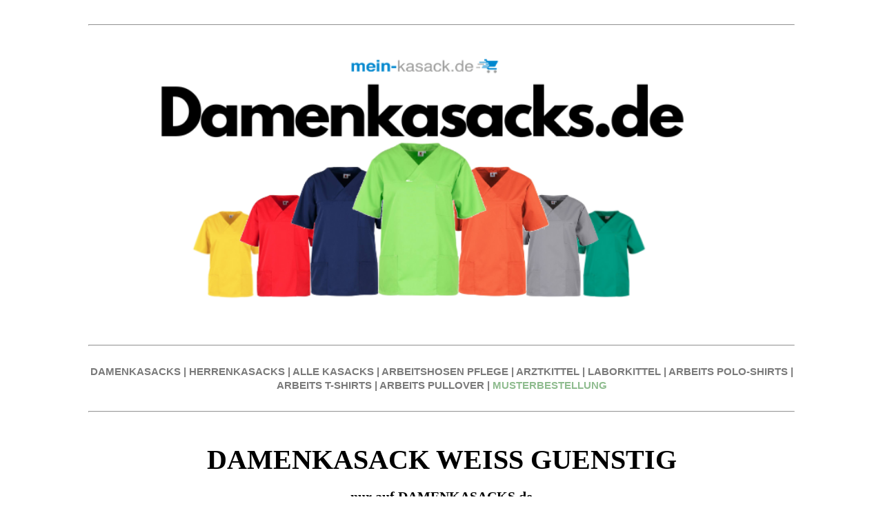

--- FILE ---
content_type: text/html; charset=UTF-8
request_url: https://www.damenkasacks.de/damenkasack-weiss-guenstig
body_size: 12934
content:
<!DOCTYPE html><html dir="ltr" lang="de-de"> <head><meta name="msvalidate.01" content="C9417C60EAACF0A6DFD6CBE2D237C21B" /> <title>Ab 15,- Euro DAMENKASACK WEISS GUENSTIG | Jetzt hier klicken</title> <meta charset="UTF-8"> <meta name="viewport" content="width=device-width, initial-scale=1.0"> <meta name="description" content="DAMENKASACK WEISS GUENSTIG ab 15,- Euro - Kauf auf Rechnung - PAYPAL - In vielen Farben und Schnitten - XS - 5XL - Kauf auf Rechnung - Musterbestellung  - Jetzt bestellen!" /> <link rel="stylesheet" type="text/css" href="/_css/template_01.css">  <meta name="google-site-verification" content="" /> <script async src="https://www.googletagmanager.com/gtag/js?id=UA-119808198-13"></script> <script> window.dataLayer = window.dataLayer || []; function gtag(){dataLayer.push(arguments);} gtag("js", new Date()); gtag("config", "UA-119808198-13"); </script>  <link rel="icon" href="/_img/Favicon2.ico" type="image/x-icon"><link rel="shortcut icon" href="/_img/Favicon2.ico" type="image/x-icon"></head><body> <div class="page-wrap"> <br/><hr/><br/><span style="display: block; text-align: center;"> <img title="DAMENKASACK WEISS GUENSTIG - DAMENKASACKS.de" src="/_img/UPLOADS/damenkasacks.png" alt="DAMENKASACK WEISS GUENSTIG - DAMENKASACKS.de" style="width: 100%; height: 100%; object-fit: contain;"></span><div class="section-01"> <br/><hr/><br/><div style="text-align: center;"> <span style="font-family: helvetica neue, helvetica, arial, verdana, sans-serif;"> <span style="font-size: 15px;"> <strong> <a href="https://www.mein-kasack.de/205-kasacks-damen" target="_blank"> <span style="color: #7a7a7a;">DAMENKASACKS</span> </a> <span style="color: #7a7a7a;"> | </span> <a href="https://www.mein-kasack.de/5-kasacks-herren" target="_blank"> <span style="color: #7a7a7a;">HERRENKASACKS</span> </a> <span style="color: #7a7a7a;"> | </span> <a href="https://www.mein-kasack.de/3-alle-kasacks" target="_blank"> <span style="color: #7a7a7a;">ALLE KASACKS</span> </a> <span style="color: #7a7a7a;"> | </span> <a href="https://www.mein-kasack.de/12-arbeits-hosen" target="_blank"> <span style="color: #7a7a7a;">ARBEITSHOSEN PFLEGE</span> </a> <span style="color: #7a7a7a;"> | </span> <a href="https://www.mein-kasack.de/11-arztkittel" target="_blank"> <span style="color: #7a7a7a;">ARZTKITTEL</span> </a> <span style="color: #7a7a7a;"> | </span> <a href="https://www.mein-kasack.de/6190-laborkittel" target="_blank"> <span style="color: #7a7a7a;">LABORKITTEL</span> </a> <span style="color: #7a7a7a;"> | </span> <a href="https://www.mein-kasack.de/14-polo-shirts" target="_blank"> <span style="color: #7a7a7a;">ARBEITS POLO-SHIRTS</span> </a> <span style="color: #7a7a7a;"> | </span> <a href="https://www.mein-kasack.de/13-t-shirts" target="_blank"> <span style="color: #7a7a7a;">ARBEITS T-SHIRTS</span> </a> <span style="color: #7a7a7a;"> | </span> <a href="https://www.mein-kasack.de/49-sweatshirts" target="_blank"> <span style="color: #7a7a7a;">ARBEITS PULLOVER</span> </a> <span style="color: #7a7a7a;"> | </span> <a href="https://www.mein-kasack.de/content/29-musterbestellung" target="_blank"> <font color="#8FBC8F">MUSTERBESTELLUNG</font> </a> </strong> </span> </span></div><br/><hr/><br/><h1 style="text-align: center;"><span style="font-family: 'trebuchet ms', geneva; color: #000000;font-size: 40px;"><strong>DAMENKASACK WEISS GUENSTIG</strong></span></h1><p style="text-align: center;"><span style="font-family: 'trebuchet ms', geneva; color: #000000;font-size: 20px;"><strong>nur auf DAMENKASACKS.de</strong></span></p><h2 style="text-align: center;"><span style="font-size: 12pt;"><span style="font-family: helvetica; color: #0c8ed1;">Über 750 verschieden farbigen Kasacks für die <br />Altenpflege, Krankenhaus und alle medizinischen Berufe</span></span></h2><div style="text-align: center;"><span style="font-family: 'trebuchet ms', geneva; font-size: 12pt; color: #808080;"><br /><span style="color: #000000; font-family: helvetica;">Kauf auf Rechnung | Keine Größenzuschläge | Viele Artikel in Größen von XS bis 6XL | Schnelle Lieferung in 2-3 Tagen |</span><br /><span style="color: #000000; font-family: helvetica;"> Musterkauf mit kostenlosem Rückversand für die Anprobe der Team-Einkleidung</span><br /></span></div><br /><img src="/_img/UPLOADS/5STERNE.png" alt="BEWERTUNG DAMENKASACKS.de" width="30%" height="30%" class=" " style="display: block; margin-left: auto; margin-right: auto;" caption="false" /><div itemscope="" itemtype="http://schema.org/Organization" style="text-align: center;"><span style="font-size: 12pt;"><span itemprop="name" style="color: #000000; font-family: helvetica;"><br /></span></span><div itemprop="aggregateRating" itemscope="" itemtype="http://schema.org/AggregateRating" style="text-align: center;"><span style="font-size: 12pt; color: #808080; font-family: helvetica;"><span style="font-size: 12pt; color: #808080;"><span style="color: #000000;"><span itemprop="ratingValue">4.7</span> von <span itemprop="bestRating">5</span> Sternen basierend auf <span itemprop="ratingCount">2032</span> Bewertungen<br /></span><br /></span></span><hr /><br /><br /><div style="text-align: center;"><span style="text-decoration: underline; font-size: 24pt; color: #000000; font-family: helvetica;"> <strong>Unsere Topseller-Kasacks</strong> </span></div><div style="text-align: center;"><a href="https://www.mein-kasack.de/7100-kasack-2651" title="Basic Kasack 2651 - Industriewäsche geeignet - Exklusiv nur auf damenkasacks.de"> <br /><br /> <img src="/_img/UPLOADS/KASACKS MK EDITION.png" alt="Basic Kasack 2651 - Industriewäsche geeignet - Exklusiv nur auf damenkasacks.de" width="100%" height="100%" style="box-shadow: 10px 10px 5px rgba(0, 0, 0, 0.5); border: 1px solid black; border-width: 1px;" caption="false" /></a><br /><br /><hr /></div><br /><br /><h3 style="text-align: center;"><span style="font-size: 16pt;"><span style="font-family: helvetica; color: #0c8ed1;">Unsere Kategorieübersicht für DAMENKASACK WEISS GUENSTIG</span></span></h3><br /><br /><style> .t-02 { display: flex; flex-wrap: wrap; justify-content: center; } .t-02 .item { flex: 1 0 30%; /* each item takes up 30% of the row, adjust if needed */ box-sizing: border-box; padding: 10px; } .t-02 .img img { width: 100%; height: auto; }</style><div class="t-02"> <div class="item"> <div class="img"> <a href="https://www.mein-kasack.de/205-kasacks-damen" title="DAMENKASACKS - KASACK DAMEN - KASACK - KASACKS - damenkasacks.de"> <img src="/_img/UPLOADS/DAMEN KASACKS - BILD.png" loading="lazy" alt="DAMENKASACKS - KASACK DAMEN - KASACK - KASACKS - damenkasacks.de" caption="false" /> </a> </div> </div> <div class="item"> <div class="img"> <a href="https://www.mein-kasack.de/5-kasacks-herren" title="HERRENKASACKS - KASACK HERREN - damenkasacks.de"> <img src="/_img/UPLOADS/HERREN KASACKS - BILD.png" loading="lazy" alt="HERRENKASACKS - KASACK HERREN - damenkasacks.de" caption="false" /> </a> </div> </div> <div class="item"> <div class="img"> <a href="https://www.mein-kasack.de/2984-stretch-kasacks" title="STRETCH KASACK - STRETCH KASACKS - ACTIVE STRETCH KASACK - damenkasacks.de"> <img src="/_img/UPLOADS/STRETCH KASACKS - BILD.png" loading="lazy" alt="STRETCH-KASACK - STRETCH-KASACK-DAMEN - damenkasacks.de" caption="false" /> </a> </div> </div></div><br /><br /><div class="t-02"> <div class="item"> <div class="img"> <a href="https://www.mein-kasack.de/4072-tencel-kasacks" title="TENCEL KASACK - TENCEL KASACKS - DAMENKASACK TENCEL - damenkasacks.de"> <img src="/_img/UPLOADS/TENCEL KASACKS - BILD.png" loading="lazy" alt="TENCEL KASACK - TENCEL KASACKS - DAMENKASACK TENCEL - damenkasacks.de" caption="false" /> </a> </div> </div> <div class="item"> <div class="img"> <a href="https://www.mein-kasack.de/3545-op-kasacks" title="OP-KASACKS - damenkasacks.de"> <img src="/_img/UPLOADS/OP KASACKS - BILD.png" loading="lazy" alt="OP-KASACKS - damenkasacks.de" caption="false" /> </a> </div> </div> <div class="item"> <div class="img"> <a href="https://www.mein-kasack.de/7100-kasack-2651" title="BESTSELLER-KASACKS - damenkasacks.de"> <img src="/_img/UPLOADS/BESTSELLER KASACKS - BILD.png" loading="lazy" alt="BESTSELLER-KASACKS - damenkasacks.de" caption="false" /> </a> </div> </div></div><br /><br /><div class="t-02"> <div class="item"> <div class="img"> <a href="https://www.mein-kasack.de/13-t-shirts" title="T-SHIRTS - PFLEGE SHIRTS - ALTENPFLEGE SHIRTS - damenkasacks.de"> <img src="/_img/UPLOADS/T-SHIRTS - BILD.png" loading="lazy" alt="T-SHIRTS - PFLEGE SHIRTS - ALTENPFLEGE SHIRTS - damenkasacks.de" caption="false" /> </a> </div> </div> <div class="item"> <div class="img"> <a href="https://www.mein-kasack.de/14-polo-shirts" title="POLO-SHIRTS - PFLEGE SHIRTS - ALTENPFLEGE SHIRTS - damenkasacks.de"> <img src="/_img/UPLOADS/POLOSHIRTS - BILD.png" loading="lazy" alt="POLO-SHIRTS - PFLEGE SHIRTS - ALTENPFLEGE SHIRTS - damenkasacks.de" caption="false" /> </a> </div> </div> <div class="item"> <div class="img"> <a href="https://www.mein-kasack.de/49-sweatshirts" title="SWEATSHIRTS - PFLEGE SHIRTS - ALTENPFLEGE SHIRTS - damenkasacks.de"> <img src="/_img/UPLOADS/SWEATRSHIRTS - BILD.png" loading="lazy" alt="SWEATSHIRTS - PFLEGE SHIRTS - ALTENPFLEGE SHIRTS - damenkasacks.de" caption="false" /> </a> </div> </div></div><br /><br /><div class="t-02"> <div class="item"> <div class="img"> <a href="https://www.mein-kasack.de/39-jacken" title="JACKEN - PFLEGE JACKEN - ALTENPFLEGE JACKEN - damenkasacks.de"> <img src="/_img/UPLOADS/JACKEN - BILD.png" loading="lazy" alt="JACKEN - PFLEGE JACKEN - ALTENPFLEGE JACKEN - damenkasacks.de" caption="false" /> </a> </div> </div> <div class="item"> <div class="img"> <a href="https://www.mein-kasack.de/41-aermellose-kasacks" title="ÄRMELLOSE KASACKS - KASACKS OHNE ARM - damenkasacks.de"> <img src="/_img/UPLOADS/ÄRMELLOSE KASACK - BILD.png" loading="lazy" alt="ÄRMELLOSE KASACKS - KASACKS OHNE ARM - damenkasacks.de" caption="false" /> </a> </div> </div> <div class="item"> <div class="img"> <a href="https://www.mein-kasack.de/11-arztkittel-laborkittel" title="ARZTKITTEL - LABORKITTEL - damenkasacks.de"> <img src="/_img/UPLOADS/ARZTKITTEL - LABORKITTEL - BILD.png" loading="lazy" alt="ARZTKITTEL - LABORKITTEL - damenkasacks.de" caption="false" /> </a> </div> </div></div><h2 style="text-align: center;"><span style="font-family: 'trebuchet ms', geneva; font-size: 18pt;"><b>Weitere bleibte Kategorien von DAMENKASACK WEISS GUENSTIG zum SONDERPREIS</b></span></h2> <br/> <br /><a href="https://www.mein-kasack.de/7100-kasack-2651" title="BASIC KASACKS ab 15,-€ nur auf damenkasacks.de"> <img src="/_img/UPLOADS/BASIC KASACK - STREIFEN.png" loading="lazy" width="100%" height="100%" alt="BASIC KASACKS ab 15,-€ nur auf damenkasacks.de" caption="false" style="box-shadow: 10px 10px 5px rgba(0, 0, 0, 0.5); border: 1px solid black; border-width: 1px;" /> </a><br /><br /><a href="https://www.mein-kasack.de/4072-tencel-kasacks" title="EXKLUSIVE TENCEL-KASACKS 19,90€ nur auf damenkasacks.de"> <img src="/_img/UPLOADS/TENCEL KASACKS STREIFEN.png" loading="lazy" width="100%" height="100%" alt="EXKLUSIVE TENCEL-KASACKS 19,90€ nur auf damenkasacks.de" caption="false" style="box-shadow: 10px 10px 5px rgba(0, 0, 0, 0.5); border: 1px solid black; border-width: 1px;" /> </a><br /><br /><a href="https://www.mein-kasack.de/2984-stretch-kasacks" title="STRETCH-KASACKS - damenkasacks.de"> <img src="/_img/UPLOADS/STRETCH KASACKS - STREIFEN.png" loading="lazy" width="100%" height="100%" alt="STRETCH-KASACKS - damenkasacks.de" caption="false" style="box-shadow: 10px 10px 5px rgba(0, 0, 0, 0.5); border: 1px solid black; border-width: 1px;" /> </a><br /><br /><a href="https://www.mein-kasack.de/29-kasacks-von-exner" title="KASACKS von EXNER auf damenkasacks.de"> <img src="/_img/UPLOADS/EXNER KASACKS STREIFEN.png" loading="lazy" width="100%" height="100%" alt="KASACKS von EXNER auf damenkasacks.de" caption="false" style="box-shadow: 10px 10px 5px rgba(0, 0, 0, 0.5); border: 1px solid black; border-width: 1px;" /> </a><br /><br /><a href="https://www.mein-kasack.de/31-kasacks-von-leiber" title="LEIBER KASACKS auf damenkasacks.de"> <img src="/_img/UPLOADS/LEIBER KASACKS - STREIFEN.png" loading="lazy" width="100%" height="100%" alt="LEIBER KASACKS auf damenkasacks.de" caption="false" style="box-shadow: 10px 10px 5px rgba(0, 0, 0, 0.5); border: 1px solid black; border-width: 1px;" /> </a><br /><br /><a href="https://www.mein-kasack.de/7097-kasacks-von-karlowsky" title="KARLOWSKY KASACKS auf damenkasacks.de"> <img src="/_img/UPLOADS/KARLOWSKY KASACKS.png" loading="lazy" width="100%" height="100%" alt="KARLOWSKY KASACKS auf damenkasacks.de" caption="false" style="box-shadow: 10px 10px 5px rgba(0, 0, 0, 0.5); border: 1px solid black; border-width: 1px;" /> </a><br /><br /><a href="https://www.mein-kasack.de/10-schlupfkasacks" title="SCHLUPFKASACKS auf damenkasacks.de"> <img src="/_img/UPLOADS/SCHLUPFKASACKS - STREIFEN.png" loading="lazy" width="100%" height="100%" alt="SCHLUPFKASACKS auf damenkasacks.de" caption="false" style="box-shadow: 10px 10px 5px rgba(0, 0, 0, 0.5); border: 1px solid black; border-width: 1px;" /> </a><br /><br /><a href="https://www.mein-kasack.de/43-ueberwurfschuerzen" title="ÜBERWURFSCHÜRZEN auf damenkasacks.de"> <img src="/_img/UPLOADS/ÜBERWURFSCHÜRZEN - STREIFEN.png" loading="lazy" width="100%" height="100%" alt="ÜBERWURFSCHÜRZEN auf damenkasacks.de" caption="false" style="box-shadow: 10px 10px 5px rgba(0, 0, 0, 0.5); border: 1px solid black; border-width: 1px;" /> </a><br /><br /><a href="https://www.mein-kasack.de/12-schlupfhosen-hosen-pflege" title="SCHLUPFHOSEN auf damenkasacks.de"> <img src="/_img/UPLOADS/SCHLUPFHOSEN - STREIFEN.png" loading="lazy" width="100%" height="100%" alt="SCHLUPFHOSEN auf damenkasacks.de" caption="false" style="box-shadow: 10px 10px 5px rgba(0, 0, 0, 0.5); border: 1px solid black; border-width: 1px;" /> </a><br /><hr /><br /><h2 style="text-align: center;"><span style="font-family: 'trebuchet ms', geneva; font-size: 18pt;"><b>Weitere Kategorien von DAMENKASACK WEISS GUENSTIG zum SONDERPREIS</b></span></h2> <br/><div style="text-align: center;"> <span style="font-family: helvetica neue, helvetica, arial, verdana, sans-serif;"> <span style="font-size: 15px;"> <strong> <a href="https://www.mein-kasack.de/723-medizinische-berufskleidung" target="_blank"> <span style="color: #7a7a7a;">MEDIZINISCHE BERUFSKLEIDUNG</span> </a> <span style="color: #7a7a7a;"> | </span> <a href="https://www.mein-kasack.de/7212-op-kleidung-zum-sonderpreis" target="_blank"> <span style="color: #7a7a7a;">OP-KLEIDUNG</span> </a> <span style="color: #7a7a7a;"> | </span> <a href="https://www.mein-kasack.de/201-t-shirts-herren" target="_blank"> <span style="color: #7a7a7a;">ARBEITS-T-SHIRTS HERREN</span> </a> <span style="color: #7a7a7a;"> | </span> <a href="https://www.mein-kasack.de/20-damen-arztkittel" target="_blank"> <span style="color: #7a7a7a;">ARZTKITTEL DAMEN</span> </a> <span style="color: #7a7a7a;"> | </span> <a href="https://www.mein-kasack.de/201-t-shirts-herren" target="_blank"> <span style="color: #7a7a7a;">ARBEITSSHIRTS HERREN</span> </a> <span style="color: #7a7a7a;"> | </span> <a href="https://www.mein-kasack.de/21-herren-arztkittel" target="_blank"> <span style="color: #7a7a7a;">ARZTKITTEL HERREN</span> </a> <span style="color: #7a7a7a;"> | </span> <a href="https://www.mein-kasack.de/6197-laborkittel-damen-zum-sonderpreis" target="_blank"> <span style="color: #7a7a7a;">LABORKITTEL DAMEN</span> </a> <span style="color: #7a7a7a;"> | </span> <a href="https://www.mein-kasack.de/7167-medical-scrubs-zum-sonderpreis" target="_blank"> <span style="color: #7a7a7a;">MEDICAL SCRUBS</span> </a> <span style="color: #7a7a7a;"> | </span> <a href="https://www.mein-kasack.de/721-medizinische-bekleidung-zum-sonderpreis" target="_blank"> <span style="color: #7a7a7a;">MEDIZINISCHE BEKLEIDUNG</span> </a> <span style="color: #7a7a7a;"> | </span> <a href="https://www.mein-kasack.de/4457-arztkleidung-zum-sonderpreis" target="_blank"> <span style="color: #7a7a7a;">ÄRZTE KLEIDUNG</span> </a><span style="color: #7a7a7a;"> | </span> <a href="https://www.mein-kasack.de/205-kasacks-damen" target="_blank"> <span style="color: #7a7a7a;">DAMEN KASACKS PFLEGE</span> </a> <span style="color: #7a7a7a;"> | </span> <a href="https://www.mein-kasack.de/18-schlupfkasacks-damen" target="_blank"> <span style="color: #7a7a7a;">DAMEN SCHLUPFKASACKS</span> </a> <span style="color: #7a7a7a;"> | </span> <a href="https://www.mein-kasack.de/1064-arbeitskleidung-damen-pflege-zum-sonderpreis" target="_blank"> <span style="color: #7a7a7a;">ARBEITSKLEIDUNG DAMEN PFLEGE</span> </a> </strong> </span> </span></div><br/><hr/><br/><table border="0" style="width: 100%; border-collapse: collapse; background-color: #7a7a7a; margin-left: auto; margin-right: auto;" cellpadding="10"><tbody><tr><td style="width: 100%;"><h3 style="text-align: center;"><span style="font-size: 14pt; color: #ffffff; font-family: helvetica;">Ihre Vorteile von damenkasacks.de | Ihrem DAMENKASACK WEISS GUENSTIG-Onlineshop für die Altenpflege und Medizin</span></h3></td></tr></tbody></table><div style="display: flex; align-items: center;"> <img src="/_img/UPLOADS/MUSTERKAUF.png" alt="MUSTERKAUF - damenkasacks.de" style="margin-right: 10px; width: 10%; height: auto;"> <h4 style="margin: 0; font-family: helvetica; color: #000000;">MUSTERKAUF MIT KOSTENLOSEM RÜCKVERSAND</h4></div><br /><br /><div style="text-align: left; margin: 0; padding: 0;"><span style="font-family: helvetica; text-align: left; color: #000000;">Auf damenkasacks.de haben Sie die Möglichkeit, alle DAMENKASACK WEISS GUENSTIG vorab als Muster zu bestellen. Dies gibt Ihnen und Ihren Mitarbeitern die Gelegenheit, die Produkte in Ruhe zu testen und sich eingehend anzuschauen. So können Sie die Einkleidung Ihrer Mitarbeiter stressfrei und ohne große Investitionen planen.</span></div><br /><br /><div style="text-align: left; margin: 0;"> <span style="font-family: helvetica; color: #000000;">Wie funktioniert eine Musterbestellung?</span></div><br /><div style="font-family: helvetica; color: #000000; text-align: left; margin: 0;"> 1. Musterartikel wie DAMENKASACK WEISS GUENSTIG, Schlupfjacken oder Hosen auf damenkasacks.de auswählen<br> 2. Musterartikel in der Größe und Farbe auswählen<br> 3. Musterartikel in den Warenkorb legen<br> 4. Zur Kasse gehen<br> 5. Im Nachrichtenfeld an uns einfach "Musterbestellung" eintragen<br> 6. Musterartikel wie gewünscht bezahlen (Paypal, Rechnung, Kreditkarte oder Überweisung)<br> 7. Musterartikel wird an Sie zeitnah versandt<br> 8. Sie können nun die Musterartikel von Ihren Mitarbeitern anprobieren lassen<br></div><br /><div style="text-align: left; margin: 0; padding: 0;"><span style="font-family: helvetica; color: #000000;">Wenn Ihnen der Musterartikel gefällt, können Sie ihn in der gewünschten Anzahl, Farbe und Größe bequem in unserem Onlineshop bestellen. Sollte der Artikel Ihren Erwartungen nicht entsprechen, informieren Sie uns einfach. Sie erhalten einen kostenlosen Retourschein, um das Muster kostenfrei zurückzusenden und andere Kasacks, Schlupfjacken oder Hosen zu bestellen. Selbstverständlich erstatten wir Ihnen die Kosten für die Musterbestellung.</span></div><br /><br /><div style="display: flex; align-items: center;"> <img src="/_img/UPLOADS/MENGENRABATT.png" alt="MENGENRABATT - damenkasacks.de" style="margin-right: 10px; width: 10%; height: auto;"> <h4 style="margin: 0; font-family: helvetica; color: #000000;">MENGENRABATT SCHON AB 2 ARTIKEL</h4></div><br /><br /><div style="text-align: left; margin: 0; padding: 0;"><span style="font-family: helvetica; color: #000000;">Bei den meisten unserer Artikel im Shop profitieren Sie bereits ab einer Bestellung von nur 2 Artikeln von attraktiven Mengenrabatten. Dies gilt beispielsweise für DAMENKASACK WEISS GUENSTIG, Schlupfjacken oder Hosen. Unser Rabattsystem ist so gestaltet, dass Sie auch bei kleinen Bestellungen oder Nachbestellungen faire Preisvorteile erhalten. Dies ist besonders vorteilhaft, wenn Sie beispielsweise einen neuen Mitarbeiter einstellen oder einfach nur einige zusätzliche Kasacks oder Hosen benötigen. Dank dieser Regelung müssen Sie keine großen Mengen bestellen, um von den Mengenrabatten zu profitieren, und vermeiden so unnötige Lagerbestände. Auf diese Weise können Sie flexibel und kosteneffizient einkaufen, ohne sich Sorgen um überflüssige Artikel in Ihrem Lager machen zu müssen.</span></div><br /><br /><div style="display: flex; align-items: center;"> <img src="/_img/UPLOADS/KEINE GRÖSSENZUSCHLÄGE.png" alt="KEINE ZUSCHLÄGE - damenkasacks.de" style="margin-right: 10px; width: 10%; height: auto;"> <h4 style="margin: 0; font-family: helvetica; color: #000000;">KEINE GRÖßENZUSCHLÄGE FÜR ÜBERGRÖßEN</h4></div><br /><br /><div style="text-align: left; margin: 0; padding: 0;"><span style="font-family: helvetica; color: #000000;">Sollten Sie einmal große Größen oder Übergrößen benötigen, müssen Sie in unserem Onlineshop keine zusätzlichen Kosten befürchten. Bei uns zahlen Sie für alle Artikel den gleichen Preis, unabhängig von der Größe. Während es in der Berufsbekleidungsbranche üblich ist, Zuschläge für größere Größen zu erheben, verzichten wir bewusst auf diese Praxis. Wir setzen auf einfache und transparente Preise, damit die Kalkulation für Ihre Mitarbeitereinkleidung unkompliziert bleibt. Dies spart Ihnen wertvolles Budget und ermöglicht es Ihnen, Ihr Geld für andere wichtige Ausgaben zu verwenden. So können Sie sicher sein, dass Ihre Mitarbeiter immer die passende Kleidung erhalten, ohne dass zusätzliche Kosten entstehen.</span></div><br /><br /><div style="display: flex; align-items: center;"> <img src="/_img/UPLOADS/BIS 5 XL.png" alt="BIS 5XL - damenkasacks.de" style="margin-right: 10px; width: 10%; height: auto;"> <h4 style="margin: 0; font-family: helvetica; color: #000000;">KASACKS BIS 5XL UND GRÖßE 66</h4></div><br /><br /><div style="text-align: left; margin: 0; padding: 0;"><span style="font-family: helvetica; color: #000000;">Unsere DAMENKASACK WEISS GUENSTIG, Schlupfjacken und Hosen sind in einer breiten Palette von Größen erhältlich, von XS (32) bis zu 5XL (66) und darüber hinaus. Für T-Shirts, Poloshirts und Jacken bieten wir sogar Größen bis 6XL (68) an. Damit können Sie sicherstellen, dass alle Ihre Mitarbeiter, unabhängig von ihrer Körpergröße, in einheitlicher und professioneller Kleidung ausgestattet sind. Diese einheitliche Bekleidung trägt nicht nur zu einem konsistenten Erscheinungsbild Ihrer Einrichtung bei, sondern fördert auch den Teamgeist und das Zusammengehörigkeitsgefühl. Besonders vorteilhaft: Sie müssen für größere Größen keinen Aufpreis zahlen. Dies ermöglicht es Ihnen, Ihre gesamte Belegschaft kosteneffizient einzukleiden, ohne dass zusätzliche Kosten für Übergrößen anfallen.</span></div><br /><br /><div style="display: flex; align-items: center;"> <img src="/_img/UPLOADS/SCHNELLE LIEFERUNG.png" alt="SCHNELLE LIEFERUNG - damenkasacks.de" style="margin-right: 10px; width: 10%; height: auto;"> <h4 style="margin: 0; font-family: helvetica; color: #000000;">SCHNELLE LIEFERUNG FÜR NEUE MITARBEITER</h4></div><br /><br /><div style="text-align: left; margin: 0; padding: 0;"><span style="font-family: helvetica; color: #000000;">Haben Sie neue Mitarbeiter eingestellt und benötigen schnellstmöglich Ihre bewährten Kasacks, Schlupfjacken oder Hosen, ohne viel Aufwand? Dann nutzen Sie unser komfortables Kundenkonto. Loggen Sie sich einfach mit Ihrer E-Mail-Adresse und Ihrem Passwort in unserem Login-Bereich ein, den Sie oben rechts auf der Startseite unter "Anmeldung" finden. Dort haben Sie sofort Zugriff auf all Ihre bisherigen Bestellungen und Daten. Legen Sie die gewünschten Artikel in der benötigten Stückzahl in den Warenkorb, wählen Sie Ihr bevorzugtes Bezahlsystem und schließen Sie die Bestellung ab. So einfach und schnell ist Ihre Bestellung fertig und wird umgehend an Sie versandt. Auf diese Weise können Sie sicherstellen, dass Ihre neuen Mitarbeiter sofort mit der benötigten Kleidung ausgestattet sind, ohne lange Wartezeiten und zusätzliche Umstände.</span></div><br /><br /><div style="display: flex; align-items: center;"> <img src="/_img/UPLOADS/KEIN MINDESTBESTELLWERT.png" alt="KEIN MINDESTBESTELLWERT - damenkasacks.de" style="margin-right: 10px; width: 10%; height: auto;"> <h4 style="margin: 0; font-family: helvetica; color: #000000;">KEIN MINDESTBESTELLWERT VON DAMENKASACK WEISS GUENSTIG</h4></div><br /><br /><div style="text-align: left; margin: 0; padding: 0;"><span style="font-family: helvetica; color: #000000;">Auf damenkasacks.de können Sie problemlos einzelne DAMENKASACK WEISS GUENSTIG, Schlupfjacken, Hosen und viele weitere Artikel separat bestellen. Wir setzen keinen Mindestbestellwert oder Mindestumsatz voraus. Das bedeutet, dass Sie jederzeit schnell und unkompliziert genau den Artikel nachbestellen können, den Sie dringend benötigen, ohne warten zu müssen, bis Sie mehrere Artikel zusammen haben. Diese Flexibilität ermöglicht es Ihnen, Ihre Bestellungen ganz nach Ihrem aktuellen Bedarf zu gestalten und sorgt dafür, dass Ihre Mitarbeiter immer optimal ausgestattet sind.</span></div><br /><hr /><br /><h3 style="font-family: helvetica; color: #000000;">Kundenbewertungen unseres Onlineshops</h3><div style="font-family: helvetica; color: #000000;"> <p style="font-size: 16px;"><strong>Maria, Altenpflegerin:</strong></p> <p><span style="color: #ff9900; font-family: helvetica;">★★★★★</span></p> <p>Schnelle Lieferung und super Service! Die Bestellabwicklung war problemlos.</p></div><br /><div style="font-family: helvetica; color: #000000;"> <p style="font-size: 16px;"><strong>Thomas, Krankenpfleger:</strong></p> <p><span style="color: #ff9900; font-family: helvetica;">★★★★★</span></p> <p>Die Zahlung verlief reibungslos und die Produkte waren genau wie beschrieben.</p></div><br /><div style="font-family: helvetica; color: #000000;"> <p style="font-size: 16px;"><strong>Anna, Pflegeheimleiterin:</strong></p> <p><span style="color: #ff9900; font-family: helvetica;">★★★★★</span></p> <p>Exzellenter Kundenservice! Alle Fragen wurden schnell und freundlich beantwortet.</p></div><br /><div style="font-family: helvetica; color: #000000;"> <p style="font-size: 16px;"><strong>Lena, Sozialstation:</strong></p> <p><span style="color: #ff9900; font-family: helvetica;">★★★★★</span></p> <p>Problemlose Bestellung und schnelle Lieferung. Sehr zufrieden mit dem Einkauf.</p></div><br /><div style="font-family: helvetica; color: #000000;"> <p style="font-size: 16px;"><strong>Jonas, Pflegedienstleiter:</strong></p> <p><span style="color: #ff9900; font-family: helvetica;">★★★★★</span></p> <p>Großartiger Shop! Die Lieferung kam pünktlich und die Qualität ist top.</p></div><br /><div style="font-family: helvetica; color: #000000;"> <p style="font-size: 16px;"><strong>Sophie, Krankenpflegerin:</strong></p> <p><span style="color: #ff9900; font-family: helvetica;">★★★★★</span></p> <p>Sehr benutzerfreundliche Webseite und schneller Versand. Absolut empfehlenswert!</p></div><br /><div style="font-family: helvetica; color: #000000;"> <p style="font-size: 16px;"><strong>Max, Altenpfleger:</strong></p> <p><span style="color: #ff9900; font-family: helvetica;">★★★★★</span></p> <p>Die Produkte sind hochwertig und der Versand war extrem schnell. Perfekt!</p></div><br /><div style="font-family: helvetica; color: #000000;"> <p style="font-size: 16px;"><strong>Klara, Pflegeassistentin:</strong></p> <p><span style="color: #ff9900; font-family: helvetica;">★★★★★</span></p> <p>Einfacher Bestellvorgang und die Ware kam schneller als erwartet. Sehr zufrieden!</p></div><br /><div style="font-family: helvetica; color: #000000;"> <p style="font-size: 16px;"><strong>Peter, Krankenpfleger:</strong></p> <p><span style="color: #ff9900; font-family: helvetica;">★★★★★</span></p> <p>Tolle Kommunikation mit dem Kundenservice. Ich werde definitiv wieder bestellen.</p></div><br /><div style="font-family: helvetica; color: #000000;"> <p style="font-size: 16px;"><strong>Emily, Pflegerin:</strong></p> <p><span style="color: #ff9900; font-family: helvetica;">★★★★★</span></p> <p>Alles bestens! Von der Bestellung bis zur Lieferung lief alles reibungslos.</p></div><br /><hr /><br /><div style="text-align: left;"><h3>DAMENKASACK WEISS GUENSTIG: Was sind DAMENKASACK WEISS GUENSTIG?</h3><p>DAMENKASACK WEISS GUENSTIG sind ein wesentlicher Bestandteil der Berufskleidung im medizinischen und pflegerischen Bereich. Diese speziellen Kleidungsstücke sind darauf ausgelegt, sowohl Komfort als auch Funktionalität zu bieten. Sie sind für weibliches Personal in Krankenhäusern, Pflegeheimen und Arztpraxen konzipiert und spielen eine entscheidende Rolle im Arbeitsalltag. DAMENKASACK WEISS GUENSTIG zeichnen sich durch ihre besondere Schnittform aus, die den Bewegungsfreiraum nicht einschränkt und gleichzeitig eine professionelle Erscheinung gewährleistet. Diese Kleidungsstücke sind nicht nur funktional, sondern auch stilvoll, was sie zu einer beliebten Wahl für medizinisches Fachpersonal macht.</p><h4>Bedeutung von DAMENKASACK WEISS GUENSTIG in der medizinischen und pflegerischen Berufskleidung</h4><p>Die Bedeutung von DAMENKASACK WEISS GUENSTIG in der medizinischen und pflegerischen Berufskleidung kann nicht genug betont werden. Sie sind nicht nur ein Symbol für Professionalität und Hygiene, sondern auch ein praktisches Kleidungsstück, das den Anforderungen des Arbeitsalltags gerecht wird. DAMENKASACK WEISS GUENSTIG bestehen meist aus strapazierfähigen Materialien, die leicht zu reinigen und widerstandsfähig gegenüber häufigem Waschen sind. Dies ist besonders wichtig in einem Umfeld, in dem Hygiene oberste Priorität hat. Die Stoffe, aus denen DAMENKASACK WEISS GUENSTIG gefertigt werden, sind oft atmungsaktiv und bieten den Trägerinnen den nötigen Komfort während langer Arbeitsschichten.</p><p>Ein weiterer wichtiger Aspekt von DAMENKASACK WEISS GUENSTIG ist ihre Vielseitigkeit. Sie sind in verschiedenen Designs und Farben erhältlich, sodass jede Mitarbeiterin ein Modell finden kann, das ihren persönlichen Stil und ihre Bedürfnisse erfüllt. Ob schlicht und klassisch oder modern und farbenfroh – DAMENKASACK WEISS GUENSTIG bieten für jeden Geschmack etwas. Zudem sind sie oft mit praktischen Details wie Taschen ausgestattet, die Platz für wichtige Utensilien wie Stifte, Notizblöcke oder sogar ein Stethoskop bieten.</p><h4>Funktion und Nutzen von DAMENKASACK WEISS GUENSTIG</h4><p>DAMENKASACK WEISS GUENSTIG erfüllen mehrere Funktionen gleichzeitig. Erstens schützen sie die normale Kleidung vor Verschmutzung und Kontamination. Dies ist besonders wichtig in Bereichen, in denen der Kontakt mit Körperflüssigkeiten und anderen potenziell infektiösen Materialien häufig vorkommt. DAMENKASACK WEISS GUENSTIG dienen auch als Schutzbarriere, die verhindert, dass Keime und Bakterien von der Straße ins Krankenhaus oder Pflegeheim getragen werden. Zweitens tragen sie zur Identifikation und zum Teamgefühl bei. Einheitliche Kleidung schafft ein professionelles Erscheinungsbild und erleichtert es Patienten und Kollegen, das Pflegepersonal zu erkennen.</p><h4>Komfort und Funktionalität von DAMENKASACK WEISS GUENSTIG</h4><p>Der Komfort und die Funktionalität von DAMENKASACK WEISS GUENSTIG sind entscheidende Kriterien, die bei der Auswahl dieses Kleidungsstücks berücksichtigt werden sollten. Ein gut sitzender Kasack sorgt dafür, dass die Trägerin sich frei bewegen kann, was bei den oft anstrengenden und bewegungsintensiven Aufgaben im Pflegebereich unerlässlich ist. DAMENKASACK WEISS GUENSTIG sind so konzipiert, dass sie nicht einengen und gleichzeitig genügend Stauraum für die notwendigen Arbeitsutensilien bieten. Das Design der Taschen und die Platzierung der Knöpfe oder Reißverschlüsse sind dabei so gestaltet, dass sie leicht zugänglich und funktional sind.</p><h4>Stil und Individualität von DAMENKASACK WEISS GUENSTIG</h4><p>Neben Funktionalität und Komfort spielen auch Stil und Individualität eine wichtige Rolle bei der Auswahl von DAMENKASACK WEISS GUENSTIG. Moderne DAMENKASACK WEISS GUENSTIG bieten eine Vielzahl von Designs, Farben und Mustern, die den individuellen Vorlieben und Anforderungen der Trägerinnen gerecht werden. Ob klassisch in Weiß, in frischen Pastelltönen oder in kräftigen Farben – die Auswahl ist groß. Darüber hinaus gibt es Möglichkeiten zur Personalisierung, wie etwa Stickereien mit dem Namen oder dem Logo der Einrichtung, die den Damenkasack zu einem ganz persönlichen Kleidungsstück machen.</p><p>Zusammenfassend lässt sich sagen, dass DAMENKASACK WEISS GUENSTIG ein unverzichtbarer Bestandteil der Berufskleidung im medizinischen und pflegerischen Bereich sind. Sie bieten nicht nur Schutz und Komfort, sondern auch Stil und Individualität. Die richtige Wahl eines DAMENKASACK WEISS GUENSTIG kann dazu beitragen, den Arbeitsalltag angenehmer und effizienter zu gestalten. DAMENKASACK WEISS GUENSTIG sind daher nicht nur eine funktionale Notwendigkeit, sondern auch ein Ausdruck von Professionalität und persönlichem Stil.</p><br /><hr /><br /><h3>DAMENKASACK WEISS GUENSTIG: Warum DAMENKASACK WEISS GUENSTIG?</h3><p>DAMENKASACK WEISS GUENSTIG sind ein unverzichtbarer Bestandteil der Berufskleidung im medizinischen und pflegerischen Bereich. Diese speziellen Kleidungsstücke bieten zahlreiche Vorteile gegenüber anderen Formen der Berufskleidung, was sie zu einer bevorzugten Wahl für viele Fachkräfte macht. In diesem Abschnitt werden die Vorteile von DAMENKASACK WEISS GUENSTIG im Vergleich zu anderer Berufskleidung sowie ihre typischen Einsatzgebiete in Krankenhäusern, Pflegeheimen und Arztpraxen detailliert erläutert.</p><h4>Vorteile von DAMENKASACK WEISS GUENSTIG gegenüber anderer Berufskleidung</h4><p>Ein wesentlicher Vorteil von DAMENKASACK WEISS GUENSTIG ist ihre speziell auf die Bedürfnisse von Frauen abgestimmte Passform. Sie bieten optimalen Tragekomfort, der besonders in Berufen, die mit viel Bewegung und körperlicher Arbeit verbunden sind, von großer Bedeutung ist. DAMENKASACK WEISS GUENSTIG sind so gestaltet, dass sie nicht einengen, sondern ausreichend Bewegungsfreiheit ermöglichen, was sie besonders praktisch für den Pflege- und Medizinbereich macht.</p><p>Ein weiterer Vorteil von DAMENKASACK WEISS GUENSTIG ist ihre Funktionalität. Sie sind oft mit mehreren Taschen ausgestattet, die ausreichend Platz für wichtige Arbeitsutensilien wie Stifte, Notizblöcke, Scheren oder Stethoskope bieten. Diese praktische Ausstattung macht DAMENKASACK WEISS GUENSTIG zu einem unverzichtbaren Begleiter im Arbeitsalltag, da sie das Mitführen von wichtigen Hilfsmitteln erleichtert.</p><p>Zusätzlich zur Funktionalität bieten DAMENKASACK WEISS GUENSTIG auch ein hohes Maß an Hygiene. Sie bestehen aus Materialien, die leicht zu reinigen und zu desinfizieren sind, was besonders in medizinischen und pflegerischen Umgebungen von großer Bedeutung ist. Die Stoffe sind oft resistent gegenüber häufigem Waschen und behalten auch nach vielen Waschzyklen ihre Form und Farbe. Dies trägt dazu bei, dass DAMENKASACK WEISS GUENSTIG langlebig und kosteneffizient sind.</p><p>Ein weiterer wesentlicher Vorteil von DAMENKASACK WEISS GUENSTIG ist ihre professionelle Erscheinung. Einheitliche Kleidung schafft ein professionelles Erscheinungsbild und hilft dabei, das Pflegepersonal von Patienten und Besuchern leicht unterscheidbar zu machen. Dies trägt zur Sicherheit und Effizienz im Arbeitsumfeld bei.</p><h4>Typische Einsatzgebiete: Krankenhäuser, Pflegeheime, Arztpraxen</h4><p>DAMENKASACK WEISS GUENSTIG finden ihre typischen Einsatzgebiete in einer Vielzahl von medizinischen und pflegerischen Einrichtungen. In Krankenhäusern sind sie besonders verbreitet, da sie dort in nahezu allen Abteilungen verwendet werden. Vom OP-Saal über die Intensivstation bis hin zur Allgemeinpflege – DAMENKASACK WEISS GUENSTIG sind aus dem Krankenhausalltag nicht wegzudenken. Ihre praktische und hygienische Beschaffenheit macht sie zur idealen Wahl für das Krankenhauspersonal.</p><p>In Pflegeheimen sind DAMENKASACK WEISS GUENSTIG ebenfalls sehr beliebt. Die Pflegekräfte profitieren von der Bequemlichkeit und Funktionalität dieser Kleidung, die ihnen hilft, ihre täglichen Aufgaben effizient und komfortabel zu erledigen. Da Pflegekräfte oft lange Schichten arbeiten, ist die bequeme Passform der DAMENKASACK WEISS GUENSTIG besonders vorteilhaft. Zudem tragen sie zur Schaffung eines professionellen und vertrauenswürdigen Umfelds bei, was für die Bewohner der Pflegeheime von großer Bedeutung ist.</p><p>Auch in Arztpraxen sind DAMENKASACK WEISS GUENSTIG weit verbreitet. Sie bieten den Ärzten und dem Pflegepersonal die notwendige Flexibilität und den Komfort, den sie für ihre Arbeit benötigen. In Arztpraxen, wo der Kontakt mit Patienten eng und häufig ist, bieten DAMENKASACK WEISS GUENSTIG die nötige Hygiene und Professionalität. Sie ermöglichen es dem Personal, sich frei zu bewegen und gleichzeitig alle notwendigen Utensilien griffbereit zu haben.</p><p>Zusammenfassend lässt sich sagen, dass DAMENKASACK WEISS GUENSTIG aufgrund ihrer zahlreichen Vorteile und ihrer typischen Einsatzgebiete in Krankenhäusern, Pflegeheimen und Arztpraxen eine unverzichtbare Komponente der Berufskleidung im medizinischen und pflegerischen Bereich darstellen. Sie bieten nicht nur Komfort und Funktionalität, sondern tragen auch zur Hygiene und Professionalität bei. Daher sind DAMENKASACK WEISS GUENSTIG die bevorzugte Wahl für viele Fachkräfte in diesen Bereichen.</p><br /><hr /><br /><h3>DAMENKASACK WEISS GUENSTIG: Materialien und Stoffe</h3><p>DAMENKASACK WEISS GUENSTIG sind aus verschiedenen Materialien gefertigt, die jeweils spezifische Eigenschaften und Vorteile bieten. Die Wahl des richtigen Stoffes ist entscheidend für den Tragekomfort, die Funktionalität und die Langlebigkeit der Kasacks. In diesem Abschnitt geben wir eine Übersicht über die gängigen Materialien wie Baumwolle, Polyester und Mischgewebe. Zudem beleuchten wir die Vor- und Nachteile der verschiedenen Materialien und gehen auf umweltfreundliche und nachhaltige Optionen ein.</p><h4>Übersicht der gängigen Materialien (Baumwolle, Polyester, Mischgewebe)</h4><p>DAMENKASACK WEISS GUENSTIG bestehen meist aus Baumwolle, Polyester oder Mischgeweben. Jedes dieser Materialien hat seine eigenen spezifischen Eigenschaften, die es für den Einsatz im medizinischen und pflegerischen Bereich geeignet machen.</p><p>Baumwolle ist ein natürlicher Stoff, der für seine Weichheit und Atmungsaktivität bekannt ist. DAMENKASACK WEISS GUENSTIG aus Baumwolle bieten hohen Tragekomfort und sind besonders hautfreundlich, was sie ideal für langes Tragen macht. Zudem ist Baumwolle sehr saugfähig und kann Feuchtigkeit gut aufnehmen, was in einem anstrengenden Arbeitsumfeld von Vorteil ist.</p><p>Polyester ist ein synthetischer Stoff, der für seine Strapazierfähigkeit und Pflegeleichtigkeit geschätzt wird. DAMENKASACK WEISS GUENSTIG aus Polyester sind resistent gegenüber Falten und behalten ihre Form auch nach vielen Waschgängen. Außerdem trocknet Polyester schnell, was die Kasacks schnell wieder einsatzbereit macht.</p><p>Mischgewebe, eine Kombination aus Baumwolle und Polyester, vereinen die Vorteile beider Materialien. DAMENKASACK WEISS GUENSTIG aus Mischgewebe bieten die Weichheit und Atmungsaktivität von Baumwolle sowie die Strapazierfähigkeit und Pflegeleichtigkeit von Polyester. Diese Mischung macht die Kasacks besonders langlebig und vielseitig einsetzbar.</p><h4>Vor- und Nachteile der verschiedenen Materialien</h4><p>Die Wahl des richtigen Materials für DAMENKASACK WEISS GUENSTIG hängt von den individuellen Bedürfnissen und den Anforderungen des Arbeitsumfelds ab. Jedes Material hat seine Vor- und Nachteile, die bei der Entscheidung berücksichtigt werden sollten.</p><p>Baumwolle bietet den Vorteil eines hohen Tragekomforts und einer guten Hautverträglichkeit. Allerdings ist Baumwolle weniger strapazierfähig und neigt dazu, schneller zu verschleißen. Zudem kann Baumwolle bei häufigem Waschen einlaufen und muss regelmäßig gebügelt werden, um ein gepflegtes Erscheinungsbild zu bewahren.</p><p>Polyester hingegen ist äußerst strapazierfähig und pflegeleicht. DAMENKASACK WEISS GUENSTIG aus Polyester sind langlebig und behalten ihre Form und Farbe auch nach vielen Waschgängen. Ein Nachteil von Polyester ist, dass es weniger atmungsaktiv ist und daher bei warmem Wetter unangenehm sein kann. Zudem kann Polyester statisch aufladen und ist weniger umweltfreundlich, da es aus Erdölprodukten hergestellt wird.</p><p>Mischgewebe bieten eine ausgewogene Kombination der Vorteile von Baumwolle und Polyester. DAMENKASACK WEISS GUENSTIG aus Mischgewebe sind bequem, langlebig und pflegeleicht. Ein Nachteil ist, dass sie etwas weniger atmungsaktiv sind als reine Baumwolle, aber auch weniger strapazierfähig als reines Polyester.</p><h4>Umweltfreundliche und nachhaltige Materialien</h4><p>In der heutigen Zeit gewinnt die Nachhaltigkeit bei der Auswahl von Materialien für DAMENKASACK WEISS GUENSTIG zunehmend an Bedeutung. Umweltfreundliche Materialien bieten eine nachhaltige Alternative zu herkömmlichen Stoffen und tragen dazu bei, den ökologischen Fußabdruck zu reduzieren.</p><p>Biobaumwolle ist eine umweltfreundliche Alternative zu herkömmlicher Baumwolle. Sie wird ohne den Einsatz von Pestiziden und chemischen Düngemitteln angebaut, was die Umwelt schont und die Gesundheit der Landwirte schützt. DAMENKASACK WEISS GUENSTIG aus Biobaumwolle bieten den gleichen hohen Tragekomfort wie herkömmliche Baumwolle, sind jedoch umweltfreundlicher.</p><p>Recyceltes Polyester ist eine weitere nachhaltige Option. Es wird aus recycelten Plastikflaschen und anderen Plastikabfällen hergestellt, wodurch die Menge an Müll reduziert und die Ressourcen geschont werden. DAMENKASACK WEISS GUENSTIG aus recyceltem Polyester bieten die gleichen Vorteile wie herkömmliches Polyester, sind jedoch umweltfreundlicher.</p><p>Hanf und Bambus sind weitere umweltfreundliche Materialien, die für DAMENKASACK WEISS GUENSTIG verwendet werden können. Beide Pflanzen wachsen schnell und benötigen wenig Wasser und Pestizide. Stoffe aus Hanf und Bambus sind robust, atmungsaktiv und haben natürliche antibakterielle Eigenschaften, was sie ideal für den medizinischen und pflegerischen Bereich macht.</p><p>Zusammenfassend lässt sich sagen, dass die Wahl des richtigen Materials für DAMENKASACK WEISS GUENSTIG von verschiedenen Faktoren abhängt, einschließlich Komfort, Strapazierfähigkeit, Pflegeleichtigkeit und Nachhaltigkeit. Indem man die Vor- und Nachteile der verschiedenen Materialien berücksichtigt, kann man die beste Wahl für die individuellen Bedürfnisse und das Arbeitsumfeld treffen. Umweltfreundliche und nachhaltige Materialien bieten zudem eine verantwortungsbewusste Alternative, die sowohl den Trägern als auch der Umwelt zugutekommt.</p><br /><hr /><br /><h3>DAMENKASACK WEISS GUENSTIG: Passform und Größen</h3><p>Die richtige Passform und Größe von DAMENKASACK WEISS GUENSTIG ist entscheidend für den Tragekomfort und die Funktionalität im Arbeitsalltag. Eine gute Passform gewährleistet nicht nur Bewegungsfreiheit und Komfort, sondern trägt auch zur professionellen Erscheinung bei. In diesem Abschnitt beleuchten wir wichtige Aspekte der Passform, geben einen Überblick über Größentabellen und bieten Hinweise zur richtigen Größenwahl. Zudem bieten wir praktische Tipps für die Anprobe und Anpassung.</p><h4>Wichtige Aspekte der Passform: Bewegungsfreiheit, Tragekomfort</h4><p>DAMENKASACK WEISS GUENSTIG müssen gut sitzen, um den hohen Anforderungen des Arbeitsalltags gerecht zu werden. Eine wichtige Eigenschaft ist die Bewegungsfreiheit. Pflege- und medizinisches Personal muss sich häufig bücken, strecken und längere Zeit stehen oder gehen. Daher ist es entscheidend, dass DAMENKASACK WEISS GUENSTIG nicht einengen und ausreichend Spielraum bieten. Eine gut durchdachte Passform sorgt dafür, dass die Bewegungsfreiheit in keiner Weise eingeschränkt wird.</p><p>Tragekomfort ist ein weiterer wesentlicher Aspekt bei DAMENKASACK WEISS GUENSTIG. Materialien, die sich weich anfühlen und gleichzeitig atmungsaktiv sind, tragen maßgeblich dazu bei, dass sich das Personal wohlfühlt, selbst bei langen Schichten. Nähte und Verzierungen sollten so gestaltet sein, dass sie nicht reiben oder irritieren. Ein angenehmes Tragegefühl ist nicht nur für das Wohlbefinden wichtig, sondern trägt auch zur Konzentration und Effizienz bei.</p><p>Ein weiterer Faktor, der die Passform beeinflusst, ist die Länge der DAMENKASACK WEISS GUENSTIG. Sie sollten weder zu kurz noch zu lang sein, um die Bewegungsfreiheit nicht einzuschränken. Idealerweise enden DAMENKASACK WEISS GUENSTIG knapp unterhalb der Hüfte, um einen guten Kompromiss zwischen Schutz und Beweglichkeit zu bieten. Die Ärmellänge sollte ebenfalls passend gewählt werden, um maximale Flexibilität zu ermöglichen.</p><h4>Größentabellen und Hinweise zur richtigen Größenwahl</h4><p>Die richtige Größe von DAMENKASACK WEISS GUENSTIG zu finden, ist entscheidend für den Tragekomfort und die Funktionalität. Größentabellen bieten eine nützliche Orientierungshilfe, um die passende Größe zu bestimmen. In der Regel geben diese Tabellen genaue Maßangaben für Brust-, Taillen- und Hüftumfang, sodass eine präzise Anpassung möglich ist.</p><p>Bei der Größenwahl sollten einige grundlegende Schritte beachtet werden. Zunächst sollten die eigenen Maße mit einem Maßband genau ermittelt werden. Dabei ist es wichtig, das Maßband waagerecht zu halten und nicht zu straff zu ziehen, um realistische Werte zu erhalten. Diese Maße können dann mit den Angaben in der Größentabelle verglichen werden, um die optimale Größe zu bestimmen.</p><p>Es ist ratsam, bei der Größenwahl einen gewissen Spielraum einzuplanen, insbesondere wenn DAMENKASACK WEISS GUENSTIG über anderer Kleidung getragen werden. Ein zu enger Kasack kann die Bewegungsfreiheit einschränken und unangenehm sein. Daher sollte immer darauf geachtet werden, dass die Kleidung nicht nur gut sitzt, sondern auch etwas locker sitzt, um ausreichend Bewegungsfreiheit zu gewährleisten.</p><h4>Tipps für die Anprobe und Anpassung</h4><p>Die Anprobe von DAMENKASACK WEISS GUENSTIG ist ein wichtiger Schritt, um sicherzustellen, dass die Kleidung perfekt sitzt. Hier sind einige Tipps, die bei der Anprobe hilfreich sein können:</p><p><strong>Bewegung testen:</strong> Während der Anprobe sollten verschiedene Bewegungen getestet werden, wie Bücken, Strecken und Drehen. Dies hilft zu überprüfen, ob der Damenkasack in allen Situationen bequem ist und ausreichend Bewegungsfreiheit bietet.</p><p><strong>Auf die Länge achten:</strong> Der Kasack sollte weder zu kurz noch zu lang sein. Ein guter Damenkasack endet knapp unterhalb der Hüfte und bietet so den optimalen Schutz und Beweglichkeit.</p><p><strong>Nähte und Verzierungen prüfen:</strong> Stellen Sie sicher, dass die Nähte und eventuelle Verzierungen nicht reiben oder irritieren. Dies ist besonders wichtig bei längeren Arbeitsschichten, um Hautreizungen zu vermeiden.</p><p><strong>Schichtkleidung berücksichtigen:</strong> Wenn der Damenkasack über anderer Kleidung getragen wird, sollte dies bei der Anprobe berücksichtigt werden. Es ist wichtig, dass der Kasack auch dann noch gut passt und nicht zu eng ist.</p><p><strong>Rückgaberecht nutzen:</strong> Beim Online-Kauf von DAMENKASACK WEISS GUENSTIG sollte das Rückgaberecht genutzt werden, um die Passform in Ruhe zu Hause testen zu können. Viele Anbieter bieten die Möglichkeit, unpassende Größen problemlos zurückzuschicken oder umzutauschen.</p><p>Zusammenfassend lässt sich sagen, dass die richtige Passform und Größe von DAMENKASACK WEISS GUENSTIG entscheidend für den Tragekomfort und die Funktionalität im Arbeitsalltag sind. Durch sorgfältige Auswahl und Anprobe kann sichergestellt werden, dass DAMENKASACK WEISS GUENSTIG optimal sitzen und den hohen Anforderungen des medizinischen und pflegerischen Bereichs gerecht werden. Ein gut sitzender Damenkasack bietet nicht nur Komfort und Bewegungsfreiheit, sondern trägt auch zur professionellen Erscheinung bei.</p><br /><hr /><br /></div><div class="section-01"> <h3>Unsere Kontaktdaten</h3> <p> <img title="damenkasacks.de LOGO" src="/_img/UPLOADS/MK - LOGO.png" alt="LOGO damenkasacks.de" height="50%" width="50%" /> </p> <p>AfA / damenkasacks.de</p> <p>Straße des Friedens 15</p> <p>14943 Luckenwalde</p> <p>Email</p> <p><a href="mailto:info@mein-kasack.de">info@mein-kasack.de</a></p> <p> <a title="Impressum" href="/impressum">Impressum</a> - <a title="Datenschutz" href="/datenschutz">Datenschutz</a><br /><a title="Sitemap 1" href="/sitemap_1">Sitemap 1 | </a> <a title="Sitemap 2" href="/sitemap_2">Sitemap 2 | </a><a title="Sitemap 3" href="/sitemap_3">Sitemap 3 | </a><a title="Sitemap 4" href="/sitemap_4">Sitemap 4 | </a><a title="Sitemap 5" href="/sitemap_5">Sitemap 5 | </a><a title="Sitemap 6" href="/sitemap_6">Sitemap 6 | </a><a title="Sitemap 7" href="/sitemap_7">Sitemap 7 | </a><a title="Sitemap 8" href="/sitemap_8">Sitemap 8 | </a><a title="Sitemap 9" href="/sitemap_9">Sitemap 9 | </a><a title="Sitemap 10" href="/sitemap_10">Sitemap 10 | </a><a title="Sitemap 11" href="/sitemap_11">Sitemap 11 | </a><a title="Sitemap 12" href="/sitemap_12">Sitemap 12 | </a><a title="Sitemap 13" href="/sitemap_13">Sitemap 13 | </a><a title="Sitemap 14" href="/sitemap_14">Sitemap 14 | </a><a title="Sitemap 15" href="/sitemap_15">Sitemap 15 | </a><a title="Sitemap 16" href="/sitemap_16">Sitemap 16 | </a><a title="Sitemap 17" href="/sitemap_17">Sitemap 17 | </a><a title="Sitemap 18" href="/sitemap_18">Sitemap 18 | </a><a title="Sitemap 19" href="/sitemap_19">Sitemap 19 | </a><a title="Sitemap 20" href="/sitemap_20">Sitemap 20 | </a><a title="Sitemap 21" href="/sitemap_21">Sitemap 21 | </a></p> </div> </div> <div class="page-footer" style="text-align: center"> <p>Design by Mein-Kasack.de</p> <p>weitere Projekte</p><a title="www.mein-kasack.de"href="https://www.mein-kasack.de/">MEIN-KASACK.de | </a><a title="www.kasack-kaufen.de"href="https://www.kasack-kaufen.de/">KASACK KAUFEN | </a><a title="www.damen-kasack.de"href="https://www.damen-kasack.de/">DAMEN-KASACK | </a><a title="www.damenkasacks.de"href="https://www.damenkasacks.de">DAMENKASACKS | </a><a title="www.kasacks-fuer-die-pflege.de<"href="https://www.kasacks-fuer-die-pflege.de/">KASACKS FÜR DIE PFLEGE | </a><a title="www.kasacks-onlineshop.de"href="https://www.kasacks-onlineshop.de/">KASACKS ONLINESHOP | </a><a title="www.arzt-kittel.de"href="https://www.arzt-kittel.de/">ARZT-KITTEL | </a><a title="www.labor-kittel.de" href="https://www.labor-kittel.de/">LABORKITTEL | </a><a title="www.berufsbekleidung-altenheim.de"href="https://www.berufsbekleidung-altenheim.de/">BERUFSBEKLEIDUNG ALTENHEIM | </a><a title="www.berufsbekleidung-fuer-die-pflege.de.de"href="https://www.berufsbekleidung-fuer-die-pflege.de/">BERUFSBEKLEIDUNG FÜR DIE PFLEGE | </a><a title="www.berufsbekleidung-krankenhaus.de"href="https://www.berufsbekleidung-krankenhaus.de/">BERUFSBEKLEIDUNG KRANKENHAUS | </a><a title="www.berufsbekleidung-medizin-onlineshop.de"href="https://www.berufsbekleidung-medizin-onlineshop.de/">BERUFSBEKLEIDUNG MEDIZIN ONLINESHOP | </a><a title="www.pflegebekleidung-guenstig-kaufen.de"href="https://www.pflegebekleidung-guenstig-kaufen.de/">PFLEGEBEKLEIDUNG GÜNSTIG KAUFEN | </a><a title="www.pflegebekleidung-online-bestellen.de"href="https://www.pflegebekleidung-online-bestellen.de/">PFLEGEBEKLEIDUNG ONLINE BESTELLEN | </a><a title="www.arbeitskleidung-fuer-die-pflege.de"href="https://www.arbeitskleidung-fuer-die-pflege.de/">ARBEITSKLEIDUNG FÜR DIE PFLEGE | </a></body></html>

--- FILE ---
content_type: text/css
request_url: https://www.damenkasacks.de/_css/template_01.css
body_size: 958
content:
body{font-family:'verdana',sans-serif;font-size:14px;line-height:20px;color:#656565;background:url(../_img/bg-01.gif) 0 0 repeat;}h1,h2,h3,h4,h5,h6{font-weight:normal;}h1{font-size:34px;line-height:38px;color:#028bc0;}h2{font-size:24px;line-height:28px;}h3{font-size:24px;line-height:28px;color:#232323;}h3 a{font-size:24px;line-height:28px;font-weight:bold;color:#232323;text-decoration:underline;}h4{font-size:20px;line-height:24px;color:#232323;}a{color:#028bc0;text-decoration:none;}a:hover{text-decoration:underline;}ul{display:inline-block;}ul li{text-align:left;}@media screen and (max-width:650px){.angebote img{width:100%;}}.page-wrap{box-sizing:border-box;width:1024px;margin:auto;}@media screen and (max-width:1024px){.page-wrap{width:100%;padding:0 20px;}}#nav{padding:0 0 15px 0;}#headeer-banner img{width:100%;border-bottom:solid thin #cccccc;}.section-01{clear:both;padding:25px 0 30px 0;text-align:center;border-bottom:solid thin #cccccc;}.text-left{text-align:left;}.text-img-01{float:left;margin:-10px 12px -1px 0;}.clear{clear:both;}.produkt-gal{}.produkt-gal>.produkt-gal-item{box-sizing:border-box;float:left;width:33%;margin:0 0 20px 0;}.produkt-gal>.produkt-gal-item:nth-child(3n+1){text-align:center;}.produkt-gal>.produkt-gal-item:nth-child(3n+2){text-align:center;}.produkt-gal>.produkt-gal-item:nth-child(3n+3){text-align:center;}.produkt-gal>.produkt-gal-item .produkt-gal-item-title,.produkt-gal>.produkt-gal-item .produkt-gal-item-title a{font-size:14pt;color:#028bc0;text-decoration:none;}.produkt-gal>.produkt-gal-item .produkt-gal-item-img{}.produkt-gal>.produkt-gal-item .produkt-gal-item-img img{width:250px;border:1px solid #000000;}@media screen and (max-width:750px){.produkt-gal>.produkt-gal-item{box-sizing:border-box;float:left;width:50%;margin:0 0 20px 0;}.produkt-gal>.produkt-gal-item .produkt-gal-item-title{height:50px;padding:0 10px;}.produkt-gal>.produkt-gal-item .produkt-gal-item-img img{width:95%;}}.TagCloud-Marken{text-align:left;margin:0 -10px 0 0;}.TagCloud-Marken a{box-sizing:border-box;display:inline-block;width:31.73%;margin:0 10px 10px 0;padding:20px 14px;text-align:left;vertical-align:top;font-size:22pt;color:#028bc0;text-decoration:underline;line-height:22pt;}.TagCloud-Marken a:nth-child(4n+1){background:rgba(150,150,150,0.60);}.TagCloud-Marken a:nth-child(4n+2){background:rgba(150,150,150,0.25);}.TagCloud-Marken a:nth-child(4n+3){background:rgba(150,150,150,0.45);}.TagCloud-Marken a:nth-child(4n+4){background:rgba(150,150,150,0.15);}.TagCloud-Marken a:hover{background:rgba(0,0,0,0.05);}@media screen and (max-width:750px){.TagCloud-Marken{text-align:center;}.TagCloud-Marken a{box-sizing:border-box;display:inline-block;float:left;width:46%;min-height:102px;margin:0 10px 10px 0;padding:20px 0px 20px 10px;text-align:left;vertical-align:top;font-size:20pt;color:#028bc0;text-decoration:underline;line-height:22pt;}}.TagCloud-Kategorieuebersicht{text-align:left;margin:0 -10px 0 0;}.TagCloud-Kategorieuebersicht a{box-sizing:border-box;display:inline-block;width:31.73%;margin:0 10px 10px 0;padding:20px 14px;text-align:left;vertical-align:top;font-size:22pt;color:#028bc0;text-decoration:underline;line-height:22pt;}.TagCloud-Kategorieuebersicht a:nth-child(4n+1){background:rgba(150,150,150,0.60);}.TagCloud-Kategorieuebersicht a:nth-child(4n+2){background:rgba(150,150,150,0.25);}.TagCloud-Kategorieuebersicht a:nth-child(4n+3){background:rgba(150,150,150,0.45);}.TagCloud-Kategorieuebersicht a:nth-child(4n+4){background:rgba(150,150,150,0.15);}.TagCloud-Kategorieuebersicht a:hover{background:rgba(0,0,0,0.05);}@media screen and (max-width:1024px){.TagCloud-Kategorieuebersicht{text-align:center;}.TagCloud-Kategorieuebersicht a{box-sizing:border-box;display:inline-block;_float:left;width:46%;_min-height:102px;margin:0 10px 10px 0;padding:20px 0px 20px 10px;text-align:center;vertical-align:top;font-size:20pt;color:#028bc0;text-decoration:underline;line-height:22pt;}}@media screen and (max-width:750px){.TagCloud-Kategorieuebersicht{text-align:center;}.TagCloud-Kategorieuebersicht a{box-sizing:border-box;display:inline-block;float:left;width:100%;_min-height:102px;margin:0 10px 10px 0;padding:20px 0px 20px 10px;text-align:center;vertical-align:top;font-size:20pt;color:#028bc0;text-decoration:underline;line-height:22pt;}}.Produkt{}.Produkt .img{max-width:300px;max-height:300px;}.Produkt .button-01{box-sizing:border-box;display:inline-block;width:31.73%;margin:0 10px 10px 0;padding:20px 14px;text-align:center;vertical-align:top;font-size:22pt;color:#028bc0;text-decoration:underline;line-height:22pt;background:rgba(150,150,150,0.30);box-shadow:0px 0px 10px rgba(0,0,0,0.75);}